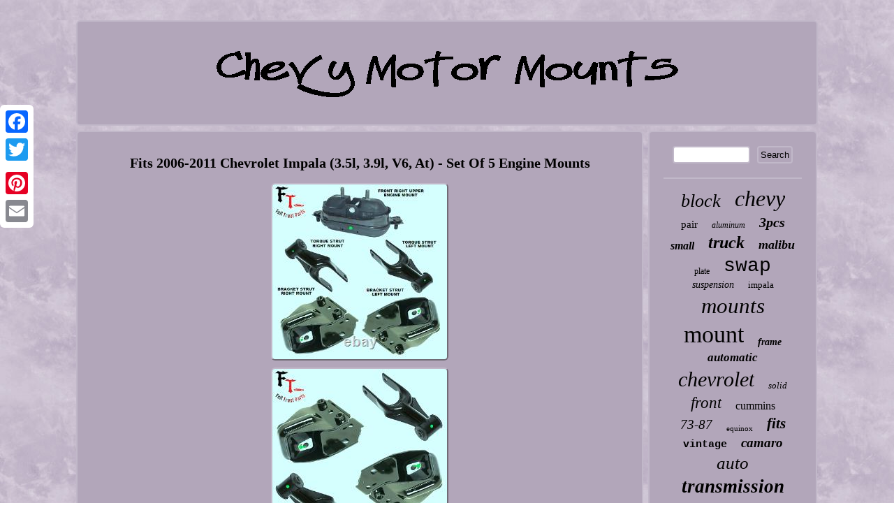

--- FILE ---
content_type: text/html
request_url: https://chevymotormounts.us/fits_2006_2011_chevrolet_impala_3_5l_3_9l_v6_at_set_of_5_engine_mounts.htm
body_size: 4105
content:
 <!DOCTYPE html>
 
<html>
	   
 
<HEAD>	<meta name="viewport" content="width=device-width, initial-scale=1"/> 	 

	<script type="text/javascript">var a2a_config = a2a_config || {};a2a_config.no_3p = 1;</script>
<script src="//static.addtoany.com/menu/page.js" async type="text/javascript"></script><script src="//static.addtoany.com/menu/page.js" type="text/javascript" async></script><SCRIPT src="//static.addtoany.com/menu/page.js" async type="text/javascript"></SCRIPT>	
			
<link type="text/css" rel="stylesheet" href="https://chevymotormounts.us/hocicom.css"/>

	
   <title>Fits 2006-2011 Chevrolet Impala (3.5l, 3.9l, V6, At) - Set Of 5 Engine Mounts</title>

	 

<SCRIPT async type="text/javascript" src="https://chevymotormounts.us/ocod.js"></SCRIPT>
  <SCRIPT async src="https://chevymotormounts.us/buru.js" type="text/javascript"></SCRIPT>	 
 	 <meta http-equiv="content-type" content="text/html; charset=UTF-8"/>
</HEAD>  
<body>
  
 
<div style="left:0px; top:150px;" class="a2a_kit a2a_kit_size_32 a2a_floating_style a2a_vertical_style">	 	

 
	<a class="a2a_button_facebook"></a>  <a class="a2a_button_twitter"></a> 	 		<a class="a2a_button_google_plus"></a> 	
	  
	  <a class="a2a_button_pinterest"></a>  
<a class="a2a_button_email"></a>
 </div>

 
	 <div id="coqu">  <div id="bydijiquzo">
	
<a href="https://chevymotormounts.us/">

 


	
	<img src="https://chevymotormounts.us/chevy_motor_mounts.gif" alt="Chevy Motor Mounts"/>  
  	</a>

  </div>
	

    <div id="hymyweryji">  
 

  	<div  id="loji">  <div id="refyfic"></div>
  <h1 class="[base64]">Fits 2006-2011 Chevrolet Impala (3.5l, 3.9l, V6, At) - Set Of 5 Engine Mounts

</h1> 
<img class="ym4n6n6n2" src="https://chevymotormounts.us/pics/Fits_2006_2011_Chevrolet_Impala_3_5l_3_9l_V6_At_Set_Of_5_Engine_Mounts_01_ifz.jpg" title="Fits 2006-2011 Chevrolet Impala (3.5l, 3.9l, V6, At) - Set Of 5 Engine Mounts" alt="Fits 2006-2011 Chevrolet Impala (3.5l, 3.9l, V6, At) - Set Of 5 Engine Mounts"/> 	
 <br/>


	  <img class="ym4n6n6n2" src="https://chevymotormounts.us/pics/Fits_2006_2011_Chevrolet_Impala_3_5l_3_9l_V6_At_Set_Of_5_Engine_Mounts_02_ag.jpg" title="Fits 2006-2011 Chevrolet Impala (3.5l, 3.9l, V6, At) - Set Of 5 Engine Mounts" alt="Fits 2006-2011 Chevrolet Impala (3.5l, 3.9l, V6, At) - Set Of 5 Engine Mounts"/><br/>
	<img class="ym4n6n6n2" src="https://chevymotormounts.us/pics/Fits_2006_2011_Chevrolet_Impala_3_5l_3_9l_V6_At_Set_Of_5_Engine_Mounts_03_rlps.jpg" title="Fits 2006-2011 Chevrolet Impala (3.5l, 3.9l, V6, At) - Set Of 5 Engine Mounts" alt="Fits 2006-2011 Chevrolet Impala (3.5l, 3.9l, V6, At) - Set Of 5 Engine Mounts"/> 
	  
<br/><img class="ym4n6n6n2" src="https://chevymotormounts.us/pics/Fits_2006_2011_Chevrolet_Impala_3_5l_3_9l_V6_At_Set_Of_5_Engine_Mounts_04_rfel.jpg" title="Fits 2006-2011 Chevrolet Impala (3.5l, 3.9l, V6, At) - Set Of 5 Engine Mounts" alt="Fits 2006-2011 Chevrolet Impala (3.5l, 3.9l, V6, At) - Set Of 5 Engine Mounts"/>	


<br/>	

<img class="ym4n6n6n2" src="https://chevymotormounts.us/pics/Fits_2006_2011_Chevrolet_Impala_3_5l_3_9l_V6_At_Set_Of_5_Engine_Mounts_05_jayy.jpg" title="Fits 2006-2011 Chevrolet Impala (3.5l, 3.9l, V6, At) - Set Of 5 Engine Mounts" alt="Fits 2006-2011 Chevrolet Impala (3.5l, 3.9l, V6, At) - Set Of 5 Engine Mounts"/>
<br/>
  <br/> <img class="ym4n6n6n2" src="https://chevymotormounts.us/kyjonet.gif" title="Fits 2006-2011 Chevrolet Impala (3.5l, 3.9l, V6, At) - Set Of 5 Engine Mounts" alt="Fits 2006-2011 Chevrolet Impala (3.5l, 3.9l, V6, At) - Set Of 5 Engine Mounts"/>
	<br/>	
 



	<p> SET OF 5 ENGINE MOUNTS. HYDRAULIC FRONT RIGHT UPPER SIDE ENGINE MOUNT Filled with hydraulic fluid. Location: Right Upper Side - Passenger Side.</p>	 TORQUE STRUT FRONT RIGHT ENGINE MOUNT (Location: By The Radiator). TORQUE STRUT FRONT LEFT ENGINE MOUNT (Location: By The Radiator). BRACKET STRUT FRONT RIGHT ENGINE MOUNT (Location: By The Radiator). BRACKET STRUT FRONT LEFT ENGINE MOUNT (Location: By The Radiator). AUTOMATIC TRANSMISSION / 3.5L / V6. <p>
 Hi, we are offering the complete set of Engine mounts for all Chevrolet Impala 3.5L and 3.9L Models from 2006 to 2011. The Right engine mount and the Left transmission mount are hydraulic because they were filled with hydraulic fluid when were manufactured at the factory, these mounts have to be hydraulic so that the fluid absorbs the engine and the transmission vibration.</p>

<p>

	 Our advice is: "never install them without this feature (Solid Option) in your car or you will feel your car like a blender". Keep in mind this: The most important feature that a motor or a transmission mount must have is the good quality of the rubber.   	</p>  When the rubber was made from synthetic components the rubber stinks and that means it will not last long. However, when the rubber was made from natural components that means it has the quality required to contain any vibration. Brand New from factory and great quality parts; we only sell good quality engine and transmission mounts. All our replacement parts have been manufactured in compliance with the O. BEST PRICE FOR EXCELLENT QUALITY!!!!!! First, make sure of what you need to fix it, maybe your car does not need these parts.<p> HABLAMOS ESPAÑOL: Si usted necesita de ayuda o de cualquier información en su idioma español, nosotros podemos y estamos dispuestos a ayudarle con mucho gusto. We will not be held responsible for delays caused by carriers.	
</p><p>

	 If the part has manufacturing defects discovered once that is installed or. If we have the part available and you wish to replace it at the time of your claim, then we will send it to you. We are not here just to sell a product but also to help the client. We are reliable because we do not intend to use marketing tricks with our customers.
		</p><p>  Thank you for your attention!! The item "FITS 2006-2011 CHEVROLET IMPALA (3.5L, 3.9L, V6, AT) - SET OF 5 ENGINE MOUNTS" is in sale since Friday, December 11, 2020.</p>

<p>
	 This item is in the category "eBay Motors\Parts & Accessories\Car & Truck Parts\Engines & Components\Motor Mounts". The seller is "fulltrustprod" and is located in Florida. This item can be shipped worldwide. 

</p>   
<p>  	
 
 
<ul> 	 
<li>Modified Item: No</li>
<li>Interchange Part Number: 0345904 , 10448575 , 10345905</li>
<li>Material: Rubber, Aluminum and Metal</li>
<li>California Prop 65 Warning: Be always informed and aware about significant exposure to chemicals that cause cancer, birth defects, or other reproductive harm. For more information go to www.P65Warnings.ca.gov</li>
<li>Mount Type: Hydraulic and Solid</li>
<li>Surface Finish: CHEV-000/R1681-R2796H-R1682/MEDI</li>
<li>Manufacturer Part Number: FT75263 , FT72906 , FT75372</li>
<li>Placement on Vehicle: Left</li>
<li>Other Part Number: 10345904 , 10448575 , 10345905</li>
<li>Brand: Standard Technical Specification Replacement Parts</li>
<li>Fitment Type: Direct Replacement</li>
<li>Warranty: Yes</li>
</ul>

 </p>	    
 	<br/>   <img class="ym4n6n6n2" src="https://chevymotormounts.us/kyjonet.gif" title="Fits 2006-2011 Chevrolet Impala (3.5l, 3.9l, V6, At) - Set Of 5 Engine Mounts" alt="Fits 2006-2011 Chevrolet Impala (3.5l, 3.9l, V6, At) - Set Of 5 Engine Mounts"/>
 	<br/>


<div class="a2a_kit" style="margin:10px auto 0px auto">
	
	 <a class="a2a_button_facebook_like" data-layout="button" data-action="like" data-show-faces="false" data-share="false"></a>	 
</div>
<div class="a2a_kit a2a_default_style" style="margin:10px auto;width:100px;">

<a class="a2a_button_facebook"></a> 	<a class="a2a_button_twitter"></a>  <a class="a2a_button_google_plus"></a><a class="a2a_button_pinterest"></a><a class="a2a_button_email"></a>     </div>
	
 <hr/>	
 </div>  
 
<div  id="gugyco">
	 
<div id="qubegyda">
<hr/>	 
</div> <div id="rimiv"></div>
 <div id="fykutyjud">	   	  <a style="font-family:Small Fonts;font-size:26px;font-weight:lighter;font-style:italic;text-decoration:none" href="https://chevymotormounts.us/tags/block.htm">block</a><a style="font-family:Palatino;font-size:32px;font-weight:lighter;font-style:italic;text-decoration:none" href="https://chevymotormounts.us/tags/chevy.htm">chevy</a><a style="font-family:Monotype.com;font-size:15px;font-weight:normal;font-style:normal;text-decoration:none" href="https://chevymotormounts.us/tags/pair.htm">pair</a><a style="font-family:Brooklyn;font-size:12px;font-weight:lighter;font-style:italic;text-decoration:none" href="https://chevymotormounts.us/tags/aluminum.htm">aluminum</a><a style="font-family:Albertus Extra Bold;font-size:20px;font-weight:bold;font-style:oblique;text-decoration:none" href="https://chevymotormounts.us/tags/3pcs.htm">3pcs</a><a style="font-family:Arial Rounded MT Bold;font-size:16px;font-weight:bolder;font-style:italic;text-decoration:none" href="https://chevymotormounts.us/tags/small.htm">small</a><a style="font-family:Swiss721 BlkEx BT;font-size:24px;font-weight:bolder;font-style:italic;text-decoration:none" href="https://chevymotormounts.us/tags/truck.htm">truck</a><a style="font-family:Cursive Elegant;font-size:18px;font-weight:bold;font-style:italic;text-decoration:none" href="https://chevymotormounts.us/tags/malibu.htm">malibu</a><a style="font-family:Klang MT;font-size:12px;font-weight:lighter;font-style:normal;text-decoration:none" href="https://chevymotormounts.us/tags/plate.htm">plate</a><a style="font-family:Courier;font-size:28px;font-weight:normal;font-style:normal;text-decoration:none" href="https://chevymotormounts.us/tags/swap.htm">swap</a><a style="font-family:Expo;font-size:14px;font-weight:normal;font-style:italic;text-decoration:none" href="https://chevymotormounts.us/tags/suspension.htm">suspension</a><a style="font-family:Cursive Elegant;font-size:13px;font-weight:lighter;font-style:normal;text-decoration:none" href="https://chevymotormounts.us/tags/impala.htm">impala</a><a style="font-family:Footlight MT Light;font-size:31px;font-weight:lighter;font-style:italic;text-decoration:none" href="https://chevymotormounts.us/tags/mounts.htm">mounts</a><a style="font-family:Footlight MT Light;font-size:34px;font-weight:normal;font-style:normal;text-decoration:none" href="https://chevymotormounts.us/tags/mount.htm">mount</a><a style="font-family:New York;font-size:14px;font-weight:bolder;font-style:italic;text-decoration:none" href="https://chevymotormounts.us/tags/frame.htm">frame</a><a style="font-family:Playbill;font-size:17px;font-weight:bold;font-style:italic;text-decoration:none" href="https://chevymotormounts.us/tags/automatic.htm">automatic</a><a style="font-family:Small Fonts;font-size:30px;font-weight:lighter;font-style:oblique;text-decoration:none" href="https://chevymotormounts.us/tags/chevrolet.htm">chevrolet</a><a style="font-family:Terminal;font-size:13px;font-weight:normal;font-style:italic;text-decoration:none" href="https://chevymotormounts.us/tags/solid.htm">solid</a><a style="font-family:Ner Berolina MT;font-size:23px;font-weight:normal;font-style:oblique;text-decoration:none" href="https://chevymotormounts.us/tags/front.htm">front</a><a style="font-family:Monotype.com;font-size:16px;font-weight:lighter;font-style:normal;text-decoration:none" href="https://chevymotormounts.us/tags/cummins.htm">cummins</a><a style="font-family:Monaco;font-size:19px;font-weight:lighter;font-style:italic;text-decoration:none" href="https://chevymotormounts.us/tags/73_87.htm">73-87</a><a style="font-family:MS-DOS CP 437;font-size:11px;font-weight:lighter;font-style:normal;text-decoration:none" href="https://chevymotormounts.us/tags/equinox.htm">equinox</a><a style="font-family:Old English;font-size:21px;font-weight:bold;font-style:italic;text-decoration:none" href="https://chevymotormounts.us/tags/fits.htm">fits</a><a style="font-family:Courier New;font-size:15px;font-weight:bold;font-style:normal;text-decoration:none" href="https://chevymotormounts.us/tags/vintage.htm">vintage</a><a style="font-family:Klang MT;font-size:19px;font-weight:bold;font-style:italic;text-decoration:none" href="https://chevymotormounts.us/tags/camaro.htm">camaro</a><a style="font-family:Gill Sans Condensed Bold;font-size:25px;font-weight:lighter;font-style:oblique;text-decoration:none" href="https://chevymotormounts.us/tags/auto.htm">auto</a><a style="font-family:GilbertUltraBold;font-size:27px;font-weight:bold;font-style:oblique;text-decoration:none" href="https://chevymotormounts.us/tags/transmission.htm">transmission</a><a style="font-family:Aardvark;font-size:17px;font-weight:bold;font-style:italic;text-decoration:none" href="https://chevymotormounts.us/tags/4pcs.htm">4pcs</a><a style="font-family:Humanst521 Cn BT;font-size:29px;font-weight:bolder;font-style:italic;text-decoration:none" href="https://chevymotormounts.us/tags/trans.htm">trans</a><a style="font-family:Desdemona;font-size:35px;font-weight:bold;font-style:normal;text-decoration:none" href="https://chevymotormounts.us/tags/motor.htm">motor</a><a style="font-family:Kino MT;font-size:11px;font-weight:normal;font-style:normal;text-decoration:none" href="https://chevymotormounts.us/tags/silverado.htm">silverado</a><a style="font-family:Sonoma;font-size:10px;font-weight:bold;font-style:oblique;text-decoration:none" href="https://chevymotormounts.us/tags/pontiac.htm">pontiac</a><a style="font-family:Britannic Bold;font-size:22px;font-weight:normal;font-style:italic;text-decoration:none" href="https://chevymotormounts.us/tags/conversion.htm">conversion</a><a style="font-family:Arial MT Condensed Light;font-size:18px;font-weight:bolder;font-style:italic;text-decoration:none" href="https://chevymotormounts.us/tags/trans_dapt.htm">trans-dapt</a><a style="font-family:Kino MT;font-size:33px;font-weight:lighter;font-style:normal;text-decoration:none" href="https://chevymotormounts.us/tags/engine.htm">engine</a> 

</div> 
  </div>	

</div> 	 
<div  id="dokavo">
  	<ul><li><a href="https://chevymotormounts.us/">Chevy Motor Mounts</a></li><li><a href="https://chevymotormounts.us/sitemap.htm">Map</a></li><li><a href="https://chevymotormounts.us/contactus.php">Contact Form</a></li><li><a href="https://chevymotormounts.us/privacy_policies.htm">Privacy Policy</a></li><li><a href="https://chevymotormounts.us/tos.htm">Terms of Use</a></li></ul>
	</div> 	
	 </div>   

</body>
 	
</html>

 
